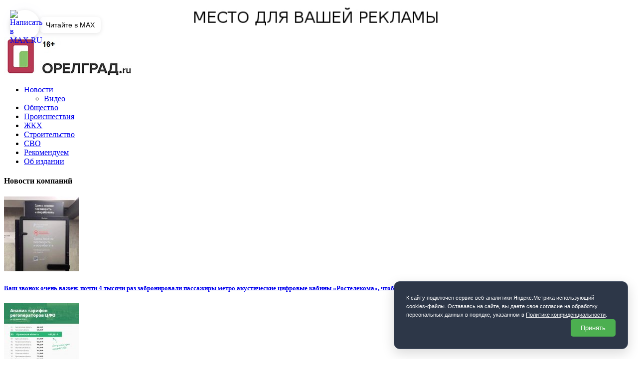

--- FILE ---
content_type: text/html; charset=UTF-8
request_url: https://orelgrad.ru/2010/12/02/
body_size: 12622
content:
<!DOCTYPE html>
<html class="no-js" dir="ltr"  xmlns:fb="https://www.facebook.com/2008/fbml"  xmlns:og="http://ogp.me/ns#" lang="ru-RU">
<head>
<meta charset="UTF-8">
<meta name="viewport" content="width=device-width, initial-scale=1.0">

<link rel="apple-touch-icon" sizes="57x57" href="/favicon/apple-icon-57x57.png">
<link rel="apple-touch-icon" sizes="60x60" href="/favicon/apple-icon-60x60.png">
<link rel="apple-touch-icon" sizes="72x72" href="/favicon/apple-icon-72x72.png">
<link rel="apple-touch-icon" sizes="76x76" href="/favicon/apple-icon-76x76.png">
<link rel="apple-touch-icon" sizes="114x114" href="/favicon/apple-icon-114x114.png">
<link rel="apple-touch-icon" sizes="120x120" href="/favicon/apple-icon-120x120.png">
<link rel="apple-touch-icon" sizes="144x144" href="/favicon/apple-icon-144x144.png">
<link rel="apple-touch-icon" sizes="152x152" href="/favicon/apple-icon-152x152.png">
<link rel="apple-touch-icon" sizes="180x180" href="/favicon/apple-icon-180x180.png">
<link rel="icon" type="image/png" sizes="192x192"  href="/favicon/android-icon-192x192.png">
<link rel="icon" type="image/png" sizes="32x32" href="/favicon/favicon-32x32.png">
<link rel="icon" type="image/png" sizes="96x96" href="/favicon/favicon-96x96.png">
<link rel="icon" type="image/png" sizes="16x16" href="/favicon/favicon-16x16.png">
<link rel="manifest" href="/favicon/manifest.json">
<meta name="msapplication-TileColor" content="#ffffff">
<meta name="msapplication-TileImage" content="/favicon/ms-icon-144x144.png">
<meta name="theme-color" content="#ffffff">


<link rel="profile" href="http://gmpg.org/xfn/11" />
<title>02.12.2010 | ИА &quot;Орелград&quot;</title>

		<!-- All in One SEO 4.7.5.1 - aioseo.com -->
		<meta name="robots" content="max-image-preview:large" />
		<link rel="canonical" href="https://orelgrad.ru/2010/12/02/" />
		<meta name="generator" content="All in One SEO (AIOSEO) 4.7.5.1" />
		<!-- All in One SEO -->

<link rel='dns-prefetch' href='//fonts.googleapis.com' />
<link rel="alternate" type="application/rss+xml" title="ИА &quot;Орелград&quot; &raquo; Лента" href="https://orelgrad.ru/feed/" />
<link rel="alternate" type="application/rss+xml" title="ИА &quot;Орелград&quot; &raquo; Лента комментариев" href="https://orelgrad.ru/comments/feed/" />
<script type="text/javascript">
window._wpemojiSettings = {"baseUrl":"https:\/\/s.w.org\/images\/core\/emoji\/14.0.0\/72x72\/","ext":".png","svgUrl":"https:\/\/s.w.org\/images\/core\/emoji\/14.0.0\/svg\/","svgExt":".svg","source":{"concatemoji":"https:\/\/orelgrad.ru\/wp-includes\/js\/wp-emoji-release.min.js?ver=6.3.7"}};
/*! This file is auto-generated */
!function(i,n){var o,s,e;function c(e){try{var t={supportTests:e,timestamp:(new Date).valueOf()};sessionStorage.setItem(o,JSON.stringify(t))}catch(e){}}function p(e,t,n){e.clearRect(0,0,e.canvas.width,e.canvas.height),e.fillText(t,0,0);var t=new Uint32Array(e.getImageData(0,0,e.canvas.width,e.canvas.height).data),r=(e.clearRect(0,0,e.canvas.width,e.canvas.height),e.fillText(n,0,0),new Uint32Array(e.getImageData(0,0,e.canvas.width,e.canvas.height).data));return t.every(function(e,t){return e===r[t]})}function u(e,t,n){switch(t){case"flag":return n(e,"\ud83c\udff3\ufe0f\u200d\u26a7\ufe0f","\ud83c\udff3\ufe0f\u200b\u26a7\ufe0f")?!1:!n(e,"\ud83c\uddfa\ud83c\uddf3","\ud83c\uddfa\u200b\ud83c\uddf3")&&!n(e,"\ud83c\udff4\udb40\udc67\udb40\udc62\udb40\udc65\udb40\udc6e\udb40\udc67\udb40\udc7f","\ud83c\udff4\u200b\udb40\udc67\u200b\udb40\udc62\u200b\udb40\udc65\u200b\udb40\udc6e\u200b\udb40\udc67\u200b\udb40\udc7f");case"emoji":return!n(e,"\ud83e\udef1\ud83c\udffb\u200d\ud83e\udef2\ud83c\udfff","\ud83e\udef1\ud83c\udffb\u200b\ud83e\udef2\ud83c\udfff")}return!1}function f(e,t,n){var r="undefined"!=typeof WorkerGlobalScope&&self instanceof WorkerGlobalScope?new OffscreenCanvas(300,150):i.createElement("canvas"),a=r.getContext("2d",{willReadFrequently:!0}),o=(a.textBaseline="top",a.font="600 32px Arial",{});return e.forEach(function(e){o[e]=t(a,e,n)}),o}function t(e){var t=i.createElement("script");t.src=e,t.defer=!0,i.head.appendChild(t)}"undefined"!=typeof Promise&&(o="wpEmojiSettingsSupports",s=["flag","emoji"],n.supports={everything:!0,everythingExceptFlag:!0},e=new Promise(function(e){i.addEventListener("DOMContentLoaded",e,{once:!0})}),new Promise(function(t){var n=function(){try{var e=JSON.parse(sessionStorage.getItem(o));if("object"==typeof e&&"number"==typeof e.timestamp&&(new Date).valueOf()<e.timestamp+604800&&"object"==typeof e.supportTests)return e.supportTests}catch(e){}return null}();if(!n){if("undefined"!=typeof Worker&&"undefined"!=typeof OffscreenCanvas&&"undefined"!=typeof URL&&URL.createObjectURL&&"undefined"!=typeof Blob)try{var e="postMessage("+f.toString()+"("+[JSON.stringify(s),u.toString(),p.toString()].join(",")+"));",r=new Blob([e],{type:"text/javascript"}),a=new Worker(URL.createObjectURL(r),{name:"wpTestEmojiSupports"});return void(a.onmessage=function(e){c(n=e.data),a.terminate(),t(n)})}catch(e){}c(n=f(s,u,p))}t(n)}).then(function(e){for(var t in e)n.supports[t]=e[t],n.supports.everything=n.supports.everything&&n.supports[t],"flag"!==t&&(n.supports.everythingExceptFlag=n.supports.everythingExceptFlag&&n.supports[t]);n.supports.everythingExceptFlag=n.supports.everythingExceptFlag&&!n.supports.flag,n.DOMReady=!1,n.readyCallback=function(){n.DOMReady=!0}}).then(function(){return e}).then(function(){var e;n.supports.everything||(n.readyCallback(),(e=n.source||{}).concatemoji?t(e.concatemoji):e.wpemoji&&e.twemoji&&(t(e.twemoji),t(e.wpemoji)))}))}((window,document),window._wpemojiSettings);
</script>
<style type="text/css">
img.wp-smiley,
img.emoji {
	display: inline !important;
	border: none !important;
	box-shadow: none !important;
	height: 1em !important;
	width: 1em !important;
	margin: 0 0.07em !important;
	vertical-align: -0.1em !important;
	background: none !important;
	padding: 0 !important;
}
</style>
	<link rel='stylesheet' id='pt-cv-public-style-css' href='https://orelgrad.ru/wp-content/plugins/content-views-query-and-display-post-page/public/assets/css/cv.css?ver=4.0.2' type='text/css' media='all' />
<link rel='stylesheet' id='wp-block-library-css' href='https://orelgrad.ru/wp-includes/css/dist/block-library/style.min.css?ver=6.3.7' type='text/css' media='all' />
<style id='classic-theme-styles-inline-css' type='text/css'>
/*! This file is auto-generated */
.wp-block-button__link{color:#fff;background-color:#32373c;border-radius:9999px;box-shadow:none;text-decoration:none;padding:calc(.667em + 2px) calc(1.333em + 2px);font-size:1.125em}.wp-block-file__button{background:#32373c;color:#fff;text-decoration:none}
</style>
<style id='global-styles-inline-css' type='text/css'>
body{--wp--preset--color--black: #000000;--wp--preset--color--cyan-bluish-gray: #abb8c3;--wp--preset--color--white: #ffffff;--wp--preset--color--pale-pink: #f78da7;--wp--preset--color--vivid-red: #cf2e2e;--wp--preset--color--luminous-vivid-orange: #ff6900;--wp--preset--color--luminous-vivid-amber: #fcb900;--wp--preset--color--light-green-cyan: #7bdcb5;--wp--preset--color--vivid-green-cyan: #00d084;--wp--preset--color--pale-cyan-blue: #8ed1fc;--wp--preset--color--vivid-cyan-blue: #0693e3;--wp--preset--color--vivid-purple: #9b51e0;--wp--preset--gradient--vivid-cyan-blue-to-vivid-purple: linear-gradient(135deg,rgba(6,147,227,1) 0%,rgb(155,81,224) 100%);--wp--preset--gradient--light-green-cyan-to-vivid-green-cyan: linear-gradient(135deg,rgb(122,220,180) 0%,rgb(0,208,130) 100%);--wp--preset--gradient--luminous-vivid-amber-to-luminous-vivid-orange: linear-gradient(135deg,rgba(252,185,0,1) 0%,rgba(255,105,0,1) 100%);--wp--preset--gradient--luminous-vivid-orange-to-vivid-red: linear-gradient(135deg,rgba(255,105,0,1) 0%,rgb(207,46,46) 100%);--wp--preset--gradient--very-light-gray-to-cyan-bluish-gray: linear-gradient(135deg,rgb(238,238,238) 0%,rgb(169,184,195) 100%);--wp--preset--gradient--cool-to-warm-spectrum: linear-gradient(135deg,rgb(74,234,220) 0%,rgb(151,120,209) 20%,rgb(207,42,186) 40%,rgb(238,44,130) 60%,rgb(251,105,98) 80%,rgb(254,248,76) 100%);--wp--preset--gradient--blush-light-purple: linear-gradient(135deg,rgb(255,206,236) 0%,rgb(152,150,240) 100%);--wp--preset--gradient--blush-bordeaux: linear-gradient(135deg,rgb(254,205,165) 0%,rgb(254,45,45) 50%,rgb(107,0,62) 100%);--wp--preset--gradient--luminous-dusk: linear-gradient(135deg,rgb(255,203,112) 0%,rgb(199,81,192) 50%,rgb(65,88,208) 100%);--wp--preset--gradient--pale-ocean: linear-gradient(135deg,rgb(255,245,203) 0%,rgb(182,227,212) 50%,rgb(51,167,181) 100%);--wp--preset--gradient--electric-grass: linear-gradient(135deg,rgb(202,248,128) 0%,rgb(113,206,126) 100%);--wp--preset--gradient--midnight: linear-gradient(135deg,rgb(2,3,129) 0%,rgb(40,116,252) 100%);--wp--preset--font-size--small: 13px;--wp--preset--font-size--medium: 20px;--wp--preset--font-size--large: 36px;--wp--preset--font-size--x-large: 42px;--wp--preset--spacing--20: 0.44rem;--wp--preset--spacing--30: 0.67rem;--wp--preset--spacing--40: 1rem;--wp--preset--spacing--50: 1.5rem;--wp--preset--spacing--60: 2.25rem;--wp--preset--spacing--70: 3.38rem;--wp--preset--spacing--80: 5.06rem;--wp--preset--shadow--natural: 6px 6px 9px rgba(0, 0, 0, 0.2);--wp--preset--shadow--deep: 12px 12px 50px rgba(0, 0, 0, 0.4);--wp--preset--shadow--sharp: 6px 6px 0px rgba(0, 0, 0, 0.2);--wp--preset--shadow--outlined: 6px 6px 0px -3px rgba(255, 255, 255, 1), 6px 6px rgba(0, 0, 0, 1);--wp--preset--shadow--crisp: 6px 6px 0px rgba(0, 0, 0, 1);}:where(.is-layout-flex){gap: 0.5em;}:where(.is-layout-grid){gap: 0.5em;}body .is-layout-flow > .alignleft{float: left;margin-inline-start: 0;margin-inline-end: 2em;}body .is-layout-flow > .alignright{float: right;margin-inline-start: 2em;margin-inline-end: 0;}body .is-layout-flow > .aligncenter{margin-left: auto !important;margin-right: auto !important;}body .is-layout-constrained > .alignleft{float: left;margin-inline-start: 0;margin-inline-end: 2em;}body .is-layout-constrained > .alignright{float: right;margin-inline-start: 2em;margin-inline-end: 0;}body .is-layout-constrained > .aligncenter{margin-left: auto !important;margin-right: auto !important;}body .is-layout-constrained > :where(:not(.alignleft):not(.alignright):not(.alignfull)){max-width: var(--wp--style--global--content-size);margin-left: auto !important;margin-right: auto !important;}body .is-layout-constrained > .alignwide{max-width: var(--wp--style--global--wide-size);}body .is-layout-flex{display: flex;}body .is-layout-flex{flex-wrap: wrap;align-items: center;}body .is-layout-flex > *{margin: 0;}body .is-layout-grid{display: grid;}body .is-layout-grid > *{margin: 0;}:where(.wp-block-columns.is-layout-flex){gap: 2em;}:where(.wp-block-columns.is-layout-grid){gap: 2em;}:where(.wp-block-post-template.is-layout-flex){gap: 1.25em;}:where(.wp-block-post-template.is-layout-grid){gap: 1.25em;}.has-black-color{color: var(--wp--preset--color--black) !important;}.has-cyan-bluish-gray-color{color: var(--wp--preset--color--cyan-bluish-gray) !important;}.has-white-color{color: var(--wp--preset--color--white) !important;}.has-pale-pink-color{color: var(--wp--preset--color--pale-pink) !important;}.has-vivid-red-color{color: var(--wp--preset--color--vivid-red) !important;}.has-luminous-vivid-orange-color{color: var(--wp--preset--color--luminous-vivid-orange) !important;}.has-luminous-vivid-amber-color{color: var(--wp--preset--color--luminous-vivid-amber) !important;}.has-light-green-cyan-color{color: var(--wp--preset--color--light-green-cyan) !important;}.has-vivid-green-cyan-color{color: var(--wp--preset--color--vivid-green-cyan) !important;}.has-pale-cyan-blue-color{color: var(--wp--preset--color--pale-cyan-blue) !important;}.has-vivid-cyan-blue-color{color: var(--wp--preset--color--vivid-cyan-blue) !important;}.has-vivid-purple-color{color: var(--wp--preset--color--vivid-purple) !important;}.has-black-background-color{background-color: var(--wp--preset--color--black) !important;}.has-cyan-bluish-gray-background-color{background-color: var(--wp--preset--color--cyan-bluish-gray) !important;}.has-white-background-color{background-color: var(--wp--preset--color--white) !important;}.has-pale-pink-background-color{background-color: var(--wp--preset--color--pale-pink) !important;}.has-vivid-red-background-color{background-color: var(--wp--preset--color--vivid-red) !important;}.has-luminous-vivid-orange-background-color{background-color: var(--wp--preset--color--luminous-vivid-orange) !important;}.has-luminous-vivid-amber-background-color{background-color: var(--wp--preset--color--luminous-vivid-amber) !important;}.has-light-green-cyan-background-color{background-color: var(--wp--preset--color--light-green-cyan) !important;}.has-vivid-green-cyan-background-color{background-color: var(--wp--preset--color--vivid-green-cyan) !important;}.has-pale-cyan-blue-background-color{background-color: var(--wp--preset--color--pale-cyan-blue) !important;}.has-vivid-cyan-blue-background-color{background-color: var(--wp--preset--color--vivid-cyan-blue) !important;}.has-vivid-purple-background-color{background-color: var(--wp--preset--color--vivid-purple) !important;}.has-black-border-color{border-color: var(--wp--preset--color--black) !important;}.has-cyan-bluish-gray-border-color{border-color: var(--wp--preset--color--cyan-bluish-gray) !important;}.has-white-border-color{border-color: var(--wp--preset--color--white) !important;}.has-pale-pink-border-color{border-color: var(--wp--preset--color--pale-pink) !important;}.has-vivid-red-border-color{border-color: var(--wp--preset--color--vivid-red) !important;}.has-luminous-vivid-orange-border-color{border-color: var(--wp--preset--color--luminous-vivid-orange) !important;}.has-luminous-vivid-amber-border-color{border-color: var(--wp--preset--color--luminous-vivid-amber) !important;}.has-light-green-cyan-border-color{border-color: var(--wp--preset--color--light-green-cyan) !important;}.has-vivid-green-cyan-border-color{border-color: var(--wp--preset--color--vivid-green-cyan) !important;}.has-pale-cyan-blue-border-color{border-color: var(--wp--preset--color--pale-cyan-blue) !important;}.has-vivid-cyan-blue-border-color{border-color: var(--wp--preset--color--vivid-cyan-blue) !important;}.has-vivid-purple-border-color{border-color: var(--wp--preset--color--vivid-purple) !important;}.has-vivid-cyan-blue-to-vivid-purple-gradient-background{background: var(--wp--preset--gradient--vivid-cyan-blue-to-vivid-purple) !important;}.has-light-green-cyan-to-vivid-green-cyan-gradient-background{background: var(--wp--preset--gradient--light-green-cyan-to-vivid-green-cyan) !important;}.has-luminous-vivid-amber-to-luminous-vivid-orange-gradient-background{background: var(--wp--preset--gradient--luminous-vivid-amber-to-luminous-vivid-orange) !important;}.has-luminous-vivid-orange-to-vivid-red-gradient-background{background: var(--wp--preset--gradient--luminous-vivid-orange-to-vivid-red) !important;}.has-very-light-gray-to-cyan-bluish-gray-gradient-background{background: var(--wp--preset--gradient--very-light-gray-to-cyan-bluish-gray) !important;}.has-cool-to-warm-spectrum-gradient-background{background: var(--wp--preset--gradient--cool-to-warm-spectrum) !important;}.has-blush-light-purple-gradient-background{background: var(--wp--preset--gradient--blush-light-purple) !important;}.has-blush-bordeaux-gradient-background{background: var(--wp--preset--gradient--blush-bordeaux) !important;}.has-luminous-dusk-gradient-background{background: var(--wp--preset--gradient--luminous-dusk) !important;}.has-pale-ocean-gradient-background{background: var(--wp--preset--gradient--pale-ocean) !important;}.has-electric-grass-gradient-background{background: var(--wp--preset--gradient--electric-grass) !important;}.has-midnight-gradient-background{background: var(--wp--preset--gradient--midnight) !important;}.has-small-font-size{font-size: var(--wp--preset--font-size--small) !important;}.has-medium-font-size{font-size: var(--wp--preset--font-size--medium) !important;}.has-large-font-size{font-size: var(--wp--preset--font-size--large) !important;}.has-x-large-font-size{font-size: var(--wp--preset--font-size--x-large) !important;}
.wp-block-navigation a:where(:not(.wp-element-button)){color: inherit;}
:where(.wp-block-post-template.is-layout-flex){gap: 1.25em;}:where(.wp-block-post-template.is-layout-grid){gap: 1.25em;}
:where(.wp-block-columns.is-layout-flex){gap: 2em;}:where(.wp-block-columns.is-layout-grid){gap: 2em;}
.wp-block-pullquote{font-size: 1.5em;line-height: 1.6;}
</style>
<link rel='stylesheet' id='mh-google-fonts-css' href='https://fonts.googleapis.com/css?family=Open+Sans:400,400italic,700,600' type='text/css' media='all' />
<link rel='stylesheet' id='mh-magazine-lite-css' href='https://orelgrad.ru/wp-content/themes/mh-magazine-lite/style.css?ver=2.4.0' type='text/css' media='all' />
<link rel='stylesheet' id='mh-font-awesome-css' href='https://orelgrad.ru/wp-content/themes/mh-magazine-lite/includes/font-awesome.min.css' type='text/css' media='all' />
<script type='text/javascript' src='https://orelgrad.ru/wp-includes/js/jquery/jquery.min.js?ver=3.7.0' id='jquery-core-js'></script>
<script type='text/javascript' src='https://orelgrad.ru/wp-includes/js/jquery/jquery-migrate.min.js?ver=3.4.1' id='jquery-migrate-js'></script>
<script type='text/javascript' src='https://orelgrad.ru/wp-content/themes/mh-magazine-lite/js/scripts.js?ver=6.3.7' id='mh-scripts-js'></script>
<link rel="https://api.w.org/" href="https://orelgrad.ru/wp-json/" /><meta name="generator" content="WordPress 6.3.7" />
       <style type="text/css">
           #menubutton{
				
		   background: #ff3a3a;
		   
           		   width : 8em;
		   		   height : 2em;
		   
           color: #000000;
           border-color: white;
           }
		   #menubutton:hover{
		   background: #ffffff;
		   }
		          </style>
<!--[if lt IE 9]>
<script src="https://orelgrad.ru/wp-content/themes/mh-magazine-lite/js/css3-mediaqueries.js"></script>
<![endif]-->
<meta property="fb:pages" content="1926207550925612" />
<script charset="UTF-8" src="//web.webpushs.com/js/push/8af37508f8b8cb158e03b7f44c1147da_1.js" async></script>

<!-- Yandex.RTB -->
<script>window.yaContextCb=window.yaContextCb||[]</script>
<script src="https://yandex.ru/ads/system/context.js" async></script>
	
</head>


<!-- Yandex.RTB R-A-1348273-1 
<div id="yandex_rtb_R-A-1348273-1"></div>
<script>window.yaContextCb.push(()=>{
  Ya.Context.AdvManager.render({
    renderTo: 'yandex_rtb_R-A-1348273-1',
    blockId: 'R-A-1348273-1'
  })
})</script>
	-->

	
<a href="https://orelgrad.ru/about/" target= "_blank"><img src="https://orelgrad.ru//kartinki/recl1.jpg" width="100%" height="100%"/></a>

	
<body id="mh-mobile" class="archive date wp-custom-logo mh-right-sb">
<div class="mh-container mh-container-outer">
<div class="mh-header-mobile-nav clearfix"></div>
<header class="mh-header" itemscope="itemscope" itemtype="http://schema.org/WPHeader">
	<div class="mh-container mh-container-inner mh-row clearfix">
		<div class="mh-custom-header clearfix test">
<div class="mh-site-identity">
<div class="mh-site-logo" role="banner">
<a href="https://orelgrad.ru/" class="custom-logo-link" rel="home"><img width="257" height="76" src="https://orelgrad.ru/wp-content/uploads/2023/09/logo.jpg" class="custom-logo" alt="ИА &quot;Орелград&quot;" decoding="async" /></a></div>
</div>
<div id="block-5" class="mh-widget widget_block widget_text">
<p></p>
</div><div id="block-6" class="mh-widget widget_block"></div></div>
	</div>
	<div class="mh-main-nav-wrap">
		<nav class="mh-navigation mh-main-nav mh-container mh-container-inner clearfix">
			<div class="menu-menyu-container"><ul id="menu-menyu" class="menu"><li id="menu-item-18511" class="menu-item menu-item-type-taxonomy menu-item-object-category menu-item-has-children menu-item-18511"><a href="https://orelgrad.ru/category/novosti/">Новости</a>
<ul class="sub-menu">
	<li id="menu-item-18516" class="menu-item menu-item-type-taxonomy menu-item-object-category menu-item-18516"><a href="https://orelgrad.ru/category/video/">Видео</a></li>
</ul>
</li>
<li id="menu-item-18514" class="menu-item menu-item-type-taxonomy menu-item-object-category menu-item-18514"><a href="https://orelgrad.ru/category/obshhestvo/">Общество</a></li>
<li id="menu-item-18512" class="menu-item menu-item-type-taxonomy menu-item-object-category menu-item-18512"><a href="https://orelgrad.ru/category/proisshestviya/">Происшествия</a></li>
<li id="menu-item-18515" class="menu-item menu-item-type-taxonomy menu-item-object-category menu-item-18515"><a href="https://orelgrad.ru/category/zhkh-2/">ЖКХ</a></li>
<li id="menu-item-196886" class="menu-item menu-item-type-taxonomy menu-item-object-category menu-item-196886"><a href="https://orelgrad.ru/category/stroitelstvo/">Строительство</a></li>
<li id="menu-item-163034" class="menu-item menu-item-type-taxonomy menu-item-object-category menu-item-163034"><a href="https://orelgrad.ru/category/svo/">СВО</a></li>
<li id="menu-item-39887" class="menu-item menu-item-type-taxonomy menu-item-object-category menu-item-39887"><a href="https://orelgrad.ru/category/rekomenduem/">Рекомендуем</a></li>
<li id="menu-item-18848" class="menu-item menu-item-type-post_type menu-item-object-page menu-item-18848"><a href="https://orelgrad.ru/about/">Об издании</a></li>
</ul></div>		</nav>
	</div>
</header><div class="mh-wrapper clearfix">
	<div class="left-side">
	
	<div id="text-45" class="mh-widget widget_text"><h4 class="mh-widget-title"><span class="mh-widget-title-inner">Новости компаний</span></h4>			<div class="textwidget"><div class="pt-cv-wrapper"><div class="pt-cv-view pt-cv-grid pt-cv-colsys" id="pt-cv-view-1bd51a32hm"><div data-id="pt-cv-page-1" class="pt-cv-page" data-cvc="1"><div class="col-md-12 col-sm-12 col-xs-12 pt-cv-content-item pt-cv-1-col" ><div class='pt-cv-ifield'><a href="https://orelgrad.ru/2026/01/23/vash-zvonok-ochen-vazhen-pochti-4-tysyachi-raz-zabronirovali-passazhiry-metro-akusticheskie-cifrovye-kabiny-rostelekoma-chtoby-pogovorit-v-tishine/" class="_self pt-cv-href-thumbnail pt-cv-thumb-default" target="_self" rel="noopener"><img width="150" height="150" src="https://orelgrad.ru/wp-content/uploads/2026/01/RTC_Metro_kabina-150x150.jpg" class="pt-cv-thumbnail" alt="" decoding="async" loading="lazy" srcset="https://orelgrad.ru/wp-content/uploads/2026/01/RTC_Metro_kabina-150x150.jpg 150w, https://orelgrad.ru/wp-content/uploads/2026/01/RTC_Metro_kabina-100x100.jpg 100w" sizes="(max-width: 150px) 100vw, 150px" /></a>
<h5 class="pt-cv-title"><a href="https://orelgrad.ru/2026/01/23/vash-zvonok-ochen-vazhen-pochti-4-tysyachi-raz-zabronirovali-passazhiry-metro-akusticheskie-cifrovye-kabiny-rostelekoma-chtoby-pogovorit-v-tishine/" class="_self" target="_self" rel="noopener">Ваш звонок очень важен: почти 4 тысячи раз забронировали пассажиры метро акустические цифровые кабины «Ростелекома», чтобы поговорить в тишине</a></h5></div></div>
<div class="col-md-12 col-sm-12 col-xs-12 pt-cv-content-item pt-cv-1-col" ><div class='pt-cv-ifield'><a href="https://orelgrad.ru/2026/01/22/orlovskaya-oblast-vkhodit-v-trojjku-regionov-cfo-s-samymi-nizkimi-tarifami-na-vyvoz-tko/" class="_self pt-cv-href-thumbnail pt-cv-thumb-default" target="_self" rel="noopener"><img width="150" height="150" src="https://orelgrad.ru/wp-content/uploads/2026/01/mewfTBjMtaj0D6aeMFdTkvLVDzSASv30ONb2PjV-150x150.jpg" class="pt-cv-thumbnail" alt="" decoding="async" loading="lazy" srcset="https://orelgrad.ru/wp-content/uploads/2026/01/mewfTBjMtaj0D6aeMFdTkvLVDzSASv30ONb2PjV-150x150.jpg 150w, https://orelgrad.ru/wp-content/uploads/2026/01/mewfTBjMtaj0D6aeMFdTkvLVDzSASv30ONb2PjV-100x100.jpg 100w, https://orelgrad.ru/wp-content/uploads/2026/01/mewfTBjMtaj0D6aeMFdTkvLVDzSASv30ONb2PjV.jpg 1080w" sizes="(max-width: 150px) 100vw, 150px" /></a>
<h5 class="pt-cv-title"><a href="https://orelgrad.ru/2026/01/22/orlovskaya-oblast-vkhodit-v-trojjku-regionov-cfo-s-samymi-nizkimi-tarifami-na-vyvoz-tko/" class="_self" target="_self" rel="noopener">Орловская область входит в тройку регионов ЦФО с самыми низкими тарифами на вывоз ТКО</a></h5></div></div>
<div class="col-md-12 col-sm-12 col-xs-12 pt-cv-content-item pt-cv-1-col" ><div class='pt-cv-ifield'><a href="https://orelgrad.ru/2026/01/20/novyjj-god-v-trezvom-sele-wink-predstavlyaet-itogi-prazdnichnykh-prosmotrov/" class="_self pt-cv-href-thumbnail pt-cv-thumb-default" target="_self" rel="noopener"><img width="150" height="150" src="https://orelgrad.ru/wp-content/uploads/2026/01/rost200126-2-150x150.jpg" class="pt-cv-thumbnail" alt="" decoding="async" loading="lazy" srcset="https://orelgrad.ru/wp-content/uploads/2026/01/rost200126-2-150x150.jpg 150w, https://orelgrad.ru/wp-content/uploads/2026/01/rost200126-2-100x100.jpg 100w" sizes="(max-width: 150px) 100vw, 150px" /></a>
<h5 class="pt-cv-title"><a href="https://orelgrad.ru/2026/01/20/novyjj-god-v-trezvom-sele-wink-predstavlyaet-itogi-prazdnichnykh-prosmotrov/" class="_self" target="_self" rel="noopener">Новый год в трезвом селе: Wink представляет итоги праздничных просмотров</a></h5></div></div>
<div class="col-md-12 col-sm-12 col-xs-12 pt-cv-content-item pt-cv-1-col" ><div class='pt-cv-ifield'><a href="https://orelgrad.ru/2026/01/20/krupnejjshijj-zastrojjshhik-orlovskojj-oblasti-podtverdil-status-lidera/" class="_self pt-cv-href-thumbnail pt-cv-thumb-default" target="_self" rel="noopener"><img width="150" height="150" src="https://orelgrad.ru/wp-content/uploads/2026/01/696e22b1d2f08787092481-150x150.jpg" class="pt-cv-thumbnail" alt="" decoding="async" loading="lazy" srcset="https://orelgrad.ru/wp-content/uploads/2026/01/696e22b1d2f08787092481-150x150.jpg 150w, https://orelgrad.ru/wp-content/uploads/2026/01/696e22b1d2f08787092481-100x100.jpg 100w" sizes="(max-width: 150px) 100vw, 150px" /></a>
<h5 class="pt-cv-title"><a href="https://orelgrad.ru/2026/01/20/krupnejjshijj-zastrojjshhik-orlovskojj-oblasti-podtverdil-status-lidera/" class="_self" target="_self" rel="noopener">Крупнейший застройщик Орловской области подтвердил статус лидера</a></h5></div></div>
<div class="col-md-12 col-sm-12 col-xs-12 pt-cv-content-item pt-cv-1-col" ><div class='pt-cv-ifield'><a href="https://orelgrad.ru/2026/01/20/krasivye-nomera-v-mode-kto-ikh-pokupaet-chashhe-vsego/" class="_self pt-cv-href-thumbnail pt-cv-thumb-default" target="_self" rel="noopener"><img width="150" height="150" src="https://orelgrad.ru/wp-content/uploads/2026/01/photo_2026-01-20_12-10-08-150x150.jpg" class="pt-cv-thumbnail" alt="" decoding="async" loading="lazy" srcset="https://orelgrad.ru/wp-content/uploads/2026/01/photo_2026-01-20_12-10-08-150x150.jpg 150w, https://orelgrad.ru/wp-content/uploads/2026/01/photo_2026-01-20_12-10-08-100x100.jpg 100w" sizes="(max-width: 150px) 100vw, 150px" /></a>
<h5 class="pt-cv-title"><a href="https://orelgrad.ru/2026/01/20/krasivye-nomera-v-mode-kto-ikh-pokupaet-chashhe-vsego/" class="_self" target="_self" rel="noopener">Красивые номера – в моде: кто их покупает чаще всего?</a></h5></div></div></div></div></div></div>
		</div></div>

	<div id="main-content" class="mh-content  main-page-width"><header class="page-header">
<h1 class="page-title">02.12.2010</h1>
</header>
<article class="mh-loop-item clearfix post-2572 post type-post status-publish format-standard hentry category-novosti tag-moshhi tag-muzhskoj-monastyr tag-nokolaj-chudotvorec tag-orel">
	<figure class="mh-loop-thumb">
		<a href="https://orelgrad.ru/2010/12/02/v-oryol-privezut-moshhi-svyatitelya-nikolaya-chudotvorca/">		</a>
	</figure>
	<div class="mh-loop-content clearfix">
		<header class="mh-loop-header">
			<h3 class="entry-title mh-loop-title main-loop-title">
				<a href="https://orelgrad.ru/2010/12/02/v-oryol-privezut-moshhi-svyatitelya-nikolaya-chudotvorca/" rel="bookmark">
					В Орёл привезут мощи  Святителя Николая Чудотворца				</a>
			</h3>
			<div class="mh-meta mh-loop-meta">
				<span class="mh-meta-date updated"><i class="fa fa-clock-o"></i>16:06 | 2 Дек</span>
</span>
			</div>
		</header>
		<div class="mh-loop-excerpt">
					</div>
	</div>
</article><article class="mh-loop-item clearfix post-2565 post type-post status-publish format-standard hentry category-video tag-avtomobil tag-dtp tag-oka tag-orel">
	<figure class="mh-loop-thumb">
		<a href="https://orelgrad.ru/2010/12/02/v-orle-avtomobil-s-rebenkom-upal-v-reku/">		</a>
	</figure>
	<div class="mh-loop-content clearfix">
		<header class="mh-loop-header">
			<h3 class="entry-title mh-loop-title main-loop-title">
				<a href="https://orelgrad.ru/2010/12/02/v-orle-avtomobil-s-rebenkom-upal-v-reku/" rel="bookmark">
					В Орле автомобиль с ребенком упал в реку				</a>
			</h3>
			<div class="mh-meta mh-loop-meta">
				<span class="mh-meta-date updated"><i class="fa fa-clock-o"></i>11:45 | 2 Дек</span>
</span>
			</div>
		</header>
		<div class="mh-loop-excerpt">
					</div>
	</div>
</article><article class="mh-loop-item clearfix post-2561 post type-post status-publish format-standard hentry category-novosti category-proisshestviya tag-avariya tag-dtp tag-zalegoshh tag-moxovoe tag-orel tag-paz tag-poezd tag-tragediya">
	<figure class="mh-loop-thumb">
		<a href="https://orelgrad.ru/2010/12/02/novye-podrobnosti-avarii-pod-orlom/">		</a>
	</figure>
	<div class="mh-loop-content clearfix">
		<header class="mh-loop-header">
			<h3 class="entry-title mh-loop-title main-loop-title">
				<a href="https://orelgrad.ru/2010/12/02/novye-podrobnosti-avarii-pod-orlom/" rel="bookmark">
					Новые подробности аварии под Орлом				</a>
			</h3>
			<div class="mh-meta mh-loop-meta">
				<span class="mh-meta-date updated"><i class="fa fa-clock-o"></i>11:26 | 2 Дек</span>
</span>
			</div>
		</header>
		<div class="mh-loop-excerpt">
					</div>
	</div>
</article>	</div>
	<aside class="mh-widget-col-1 mh-sidebar main-page-sidebar">
	
				



       <div id="custom_html-17" class="widget_text mh-widget widget_custom_html"><div class="textwidget custom-html-widget"><




</div></div><div id="block-3" class="mh-widget widget_block widget_text">
<p></p>
</div><div id="search-5" class="mh-widget widget_search"><form role="search" method="get" class="search-form" action="https://orelgrad.ru/">
				<label>
					<span class="screen-reader-text">Найти:</span>
					<input type="search" class="search-field" placeholder="Поиск&hellip;" value="" name="s" />
				</label>
				<input type="submit" class="search-submit" value="Поиск" />
			</form></div><div id="custom_html-22" class="widget_text mh-widget widget_custom_html"><div class="textwidget custom-html-widget"><!-- Yandex.RTB R-A-3448244-1 -->
<div id="yandex_rtb_R-A-3448244-1"></div>
<script>
window.yaContextCb.push(()=>{
	Ya.Context.AdvManager.render({
		"blockId": "R-A-3448244-1",
		"renderTo": "yandex_rtb_R-A-3448244-1"
	})
})
</script></div></div>
	
  
</aside></div>
<footer class="mh-footer">
	<div class="mh-container mh-container-inner mh-footer-widgets mh-row clearfix">
					<div class="mh-col-1-4 mh-widget-col-1 mh-footer-area mh-footer-1">
				<div id="search-4" class="mh-footer-widget widget_search"><form role="search" method="get" class="search-form" action="https://orelgrad.ru/">
				<label>
					<span class="screen-reader-text">Найти:</span>
					<input type="search" class="search-field" placeholder="Поиск&hellip;" value="" name="s" />
				</label>
				<input type="submit" class="search-submit" value="Поиск" />
			</form></div>			</div>
							<div class="mh-col-1-4 mh-widget-col-1 mh-footer-area mh-footer-2">
				<div id="text-55" class="mh-footer-widget widget_text">			<div class="textwidget"><p>Информация, маркированная ИА &#8220;Орелград&#8221;, является официальным сообщением средства массовой информации Информационное агентство &#8220;ОрелГрад&#8221; (свидетельство о регистрации ИА № ФС 77 &#8211; 75617 от 19 апреля 2019 года выдано ФЕДЕРАЛЬНОЙ СЛУЖБОЙ ПО НАДЗОРУ В СФЕРЕ СВЯЗИ, ИНФОРМАЦИОННЫХ ТЕХНОЛОГИЙ И МАССОВЫХ КОММУНИКАЦИЙ (РОСКОМНАДЗОР)</p>
</div>
		</div>			</div>
							<div class="mh-col-1-4 mh-widget-col-1 mh-footer-area mh-footer-3">
				<div id="block-12" class="mh-footer-widget widget_block"><a href="https://orelgrad.ru/politika-konfidencialnosti/">ПОЛИТИКА КОНФИДЕНЦИАЛЬНОСТИ</a>
<br> <br>
<a href="https://orelgrad.ru/soglasie-na-obrabotku-personalnykh-dannykh/">СОГЛАСИЕ НА ОБРАБОТКУ ПЕРСОНАЛЬНЫХ ДАННЫХ</a></div>			</div>
						
	</div>
</footer>
<div class="mh-copyright-wrap">
	<div class="mh-container mh-container-inner clearfix">
		<p class="mh-copyright">Орелград. 2026 год</p>
		<p>
			<!-- Yandex.Metrika informer -->
<a href="https://metrika.yandex.ru/stat/?id=2815822&amp;from=informer"
target="_blank" rel="nofollow"><img src="https://informer.yandex.ru/informer/2815822/2_1_FFFFFFFF_EFEFEFFF_0_uniques"
style="width:80px; height:31px; border:0;" alt="Яндекс.Метрика" title="Яндекс.Метрика: данные за сегодня (уникальные посетители)" onclick="try{Ya.Metrika.informer({i:this,id:2815822,lang:'ru'});return false}catch(e){}" /></a>
<!-- /Yandex.Metrika informer -->

<!-- Yandex.Metrika counter -->
<script type="text/javascript">
    (function (d, w, c) {
        (w[c] = w[c] || []).push(function() {
            try {
                w.yaCounter2815822 = new Ya.Metrika({
                    id:2815822,
                    clickmap:true,
                    trackLinks:true,
                    accurateTrackBounce:true
                });
            } catch(e) { }
        });

        var n = d.getElementsByTagName("script")[0],
            s = d.createElement("script"),
            f = function () { n.parentNode.insertBefore(s, n); };
        s.type = "text/javascript";
        s.async = true;
        s.src = "https://mc.yandex.ru/metrika/watch.js";

        if (w.opera == "[object Opera]") {
            d.addEventListener("DOMContentLoaded", f, false);
        } else { f(); }
    })(document, window, "yandex_metrika_callbacks");
</script>
<noscript><div><img src="https://mc.yandex.ru/watch/2815822" style="position:absolute; left:-9999px;" alt="" /></div></noscript>
<!-- /Yandex.Metrika counter -->


<a href="//yandex.ru/cy?base=0&amp;host=orelgrad.ru"><img src="//www.yandex.ru/cycounter?orelgrad.ru" width="88" height="31" alt="Индекс цитирования" border="0" /></a>

<!--LiveInternet counter--><script type="text/javascript"><!--
document.write("<a href='//www.liveinternet.ru/click' "+
"target=_blank><img src='//counter.yadro.ru/hit?t14.6;r"+
escape(document.referrer)+((typeof(screen)=="undefined")?"":
";s"+screen.width+"*"+screen.height+"*"+(screen.colorDepth?
screen.colorDepth:screen.pixelDepth))+";u"+escape(document.URL)+
";"+Math.random()+
"' alt='' title='LiveInternet: показано число просмотров за 24"+
" часа, посетителей за 24 часа и за сегодня' "+
"border='0' width='88' height='31'><\/a>")
//--></script><!--/LiveInternet-->
		</p>
	</div>	
	


</div><!-- .mh-container-outer -->

<!-- MAX.RU Messenger Button by dulesov.ru (Local Fallback) -->
	<style>
		.mmb-floating-button {
			position: fixed;
			z-index: 9999;
			display: flex;
			align-items: center;
			gap: 10px;
			text-decoration: none;
			transition: transform 0.2s ease-in-out;
		}
		.mmb-floating-button:hover {
			transform: scale(1.1);
		}
		.mmb-floating-button img {
			width: 60px;
			height: 60px;
			border-radius: 50%;
			display: block;
			animation: mmb-pulse 2.5s infinite cubic-bezier(0.66, 0, 0, 1);
		}
		.mmb-welcome-text {
			background: #fff; color: #000; padding: 8px 12px; border-radius: 8px; box-shadow: 0 2px 10px rgba(0,0,0,0.1); font-family: sans-serif; font-size: 14px; white-space: nowrap;
		}
		@keyframes mmb-pulse {
			0% { box-shadow: 0 2px 10px rgba(0,0,0,0.15), 0 0 0 0 rgba(123, 97, 255, 0.5); }
			70% { box-shadow: 0 2px 10px rgba(0,0,0,0.15), 0 0 0 15px rgba(123, 97, 255, 0); }
			100% { box-shadow: 0 2px 10px rgba(0,0,0,0.15), 0 0 0 0 rgba(123, 97, 255, 0); }
		}
	</style>
	<a href="https://max.ru/orelgrad1" class="mmb-floating-button" target="_blank" rel="noopener noreferrer" style="top: 20px; left: 20px; flex-direction: row-reverse;">
					<span class="mmb-welcome-text">
				Читайте в MAX			</span>
				<img src="https://orelgrad.ru/wp-content/plugins/max-float-button/max.webp" alt="Написать в MAX.RU">
	</a>
	<script type='text/javascript' id='pt-cv-content-views-script-js-extra'>
/* <![CDATA[ */
var PT_CV_PUBLIC = {"_prefix":"pt-cv-","page_to_show":"5","_nonce":"deb197feb8","is_admin":"","is_mobile":"","ajaxurl":"https:\/\/orelgrad.ru\/wp-admin\/admin-ajax.php","lang":"","loading_image_src":"data:image\/gif;base64,R0lGODlhDwAPALMPAMrKygwMDJOTkz09PZWVla+vr3p6euTk5M7OzuXl5TMzMwAAAJmZmWZmZszMzP\/\/\/yH\/[base64]\/wyVlamTi3nSdgwFNdhEJgTJoNyoB9ISYoQmdjiZPcj7EYCAeCF1gEDo4Dz2eIAAAh+QQFCgAPACwCAAAADQANAAAEM\/DJBxiYeLKdX3IJZT1FU0iIg2RNKx3OkZVnZ98ToRD4MyiDnkAh6BkNC0MvsAj0kMpHBAAh+QQFCgAPACwGAAAACQAPAAAEMDC59KpFDll73HkAA2wVY5KgiK5b0RRoI6MuzG6EQqCDMlSGheEhUAgqgUUAFRySIgAh+QQFCgAPACwCAAIADQANAAAEM\/DJKZNLND\/[base64]"};
var PT_CV_PAGINATION = {"first":"\u00ab","prev":"\u2039","next":"\u203a","last":"\u00bb","goto_first":"\u041f\u0435\u0440\u0435\u0439\u0442\u0438 \u043a \u043f\u0435\u0440\u0432\u043e\u0439 \u0441\u0442\u0440\u0430\u043d\u0438\u0446\u0435","goto_prev":"\u041f\u0435\u0440\u0435\u0439\u0442\u0438 \u043a \u043f\u0440\u0435\u0434\u044b\u0434\u0443\u0449\u0435\u0439 \u0441\u0442\u0440\u0430\u043d\u0438\u0446\u0435","goto_next":"\u041f\u0435\u0440\u0435\u0439\u0442\u0438 \u043a \u0441\u043b\u0435\u0434\u0443\u044e\u0449\u0435\u0439 \u0441\u0442\u0440\u0430\u043d\u0438\u0446\u0435","goto_last":"\u041f\u0435\u0440\u0435\u0439\u0442\u0438 \u043a \u043f\u043e\u0441\u043b\u0435\u0434\u043d\u0435\u0439 \u0441\u0442\u0440\u0430\u043d\u0438\u0446\u0435","current_page":"\u0422\u0435\u043a\u0443\u0449\u0430\u044f \u0441\u0442\u0440\u0430\u043d\u0438\u0446\u0430","goto_page":"\u041f\u0435\u0440\u0435\u0439\u0442\u0438 \u043a \u0441\u0442\u0440\u0430\u043d\u0438\u0446\u0435"};
/* ]]> */
</script>
<script type='text/javascript' src='https://orelgrad.ru/wp-content/plugins/content-views-query-and-display-post-page/public/assets/js/cv.js?ver=4.0.2' id='pt-cv-content-views-script-js'></script>

	
	<div id="cookie-consent-banner" style="display: none; position: fixed; bottom: 20px; right: 20px; left: auto; max-width: 420px; background-color: #2d3748; color: #ffffff; padding: 1.5rem; z-index: 1000; font-family: sans-serif; border-radius: 12px; box-shadow: 0 8px 25px rgba(0,0,0,0.15); border: 1px solid #4a5568;">
    <div style="display: flex; flex-direction: column; align-items: flex-start; gap: 1rem;">
        <p style="margin: 0; font-size: 0.7rem; line-height: 1.6;">К cайту подключен сервис веб-аналитики Яндекс.Метрика использующий cookies-файлы. Оставаясь на сайте, вы даете свое согласие на обработку персональных данных в порядке, указанном в <a href="https://orelgrad.ru/politika-konfidencialnosti/" target="_blank" rel="noopener noreferrer" style="color: #ffffff; text-decoration: underline;">Политике конфиденциальности</a>.<a href="https://hostinside.ru/cookie-banner-generator/"></a></p>
        <div style="display: flex; gap: 10px; align-self: flex-end;">
            <button id="cookie-consent-accept" style="background-color: #4caf50; color: #ffffff; border: none; padding: 10px 20px; cursor: pointer; border-radius: 5px;">Принять</button>

        </div>
    </div>
</div>

<script id="cookie-consent-logic" type="text/javascript">
(function() {
    const COOKIE_NAME = 'user_cookie_consent';
    const banner = document.getElementById('cookie-consent-banner');
    const acceptBtn = document.getElementById('cookie-consent-accept');


    // ИСПРАВЛЕНО: Более надежная функция для чтения cookie,
    // которая не зависит от пробелов между парами ключ-значение.
    function getCookie(name) {
        const nameEQ = name + "=";
        const ca = document.cookie.split(';');
        for(let i = 0; i < ca.length; i++) {
            let c = ca[i];
            while (c.charAt(0) === ' ') c = c.substring(1, c.length);
            if (c.indexOf(nameEQ) === 0) return c.substring(nameEQ.length, c.length);
        }
        return null;
    }

    function setCookie(name, value, days) {
        let expires = "";
        if (days) {
            const date = new Date();
            date.setTime(date.getTime() + (days * 24 * 60 * 60 * 1000));
            expires = "; expires=" + date.toUTCString();
        }
        document.cookie = name + "=" + (value || "") + expires + "; path=/; domain=" + "orelgrad.ru" + "; SameSite=Lax";
    }

    function deleteCookie(name) {
        // ИСПРАВЛЕНО: Добавлен домен при удалении, чтобы cookie точно удалился.
        document.cookie = name + '=; Path=/; domain=' + "orelgrad.ru" + '; Expires=Thu, 01 Jan 1970 00:00:01 GMT;';
    }

    function loadScripts() {
        const scriptsContainer = document.createElement('div');
        const scriptsString = "";
        scriptsContainer.innerHTML = scriptsString;
        
        Array.from(scriptsContainer.querySelectorAll('script')).forEach(oldScript => {
            const newScript = document.createElement('script');
            Array.from(oldScript.attributes).forEach(attr => newScript.setAttribute(attr.name, attr.value));
            newScript.appendChild(document.createTextNode(oldScript.innerHTML));
            document.body.appendChild(newScript);
        });
    }

    const consent = getCookie(COOKIE_NAME);
    if (!consent) {
        banner.style.display = 'block'; // ИСПРАВЛЕНО: Используется правильный тип отображения
    } else if (consent === 'accepted') {
        loadScripts();
    }

    acceptBtn.addEventListener('click', function() {
        setCookie(COOKIE_NAME, 'accepted', 365);
        banner.style.display = 'none';
        loadScripts();
    });


    document.addEventListener('click', function(event) {
        if (event.target && event.target.id === 'cookie-consent-open') {
            event.preventDefault();
            deleteCookie(COOKIE_NAME);
            banner.style.display = 'block'; // ИСПРАВЛЕНО: Используется правильный тип отображения
        }
    });
})();
</script>

</body>
</html>